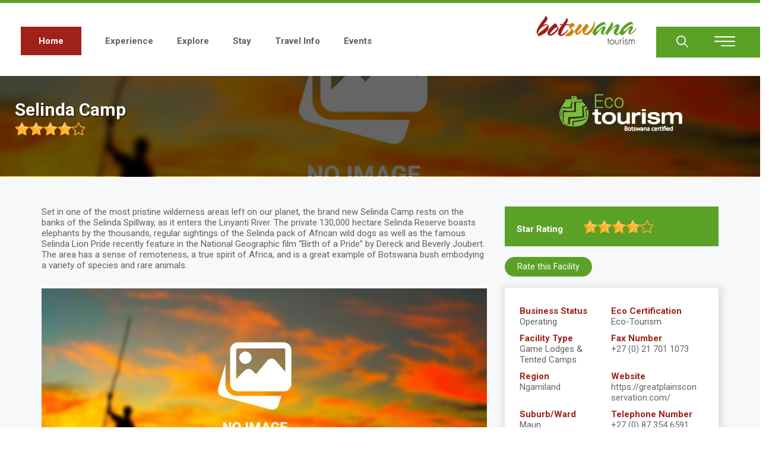

--- FILE ---
content_type: text/css
request_url: https://botswanatourism.co.bw/modules/contrib/bootstrap_basic_image_gallery/css/bootstrap-basic.css?squutg
body_size: 648
content:
.bootstrap-basic-image-gallery .modal.carousel {
  /* Needed because the carousel overrides the position property */
  position: fixed;
}
.bootstrap-basic-image-gallery .modal .carousel .item img {
  margin: 0px auto;
}
.bootstrap-basic-image-gallery .main-image {
  width: 100%;
  cursor: pointer;
}
.bootstrap-basic-image-gallery .thumbnails {
  width: 100%;
  cursor: pointer;
}
.bootstrap-basic-image-gallery .thumbnails:after {
  content: "";
  display: table;
  clear: both;
}
.bootstrap-basic-image-gallery .thumbnails .thumb {
  float: left;
}
.bootstrap-basic-image-gallery .thumbnails .thumb img {
  display: block;
  margin: 0px auto;
}


--- FILE ---
content_type: application/javascript
request_url: https://botswanatourism.co.bw/themes/theme/js/main.js?v=10.4.1
body_size: 42438
content:
(function ($, Drupal) {
    "use strict";

    $("#search-button").on("click", function () {
        $(this).parents("body").addClass("visible");
    });

    $("#block-theme-search").on("click", function (e) {
        var container = $("#search-button");
        var container1 = $("#search-block-form input");

        if (!container.is(e.target) && container.has(e.target).length === 0) {
            if (!container1.is(e.target)) {
                $(this).parents("body").removeClass("visible");
            }
        }
    });
    
    //cheeseburger fix
    // $(".cheeseburger-menu__submenu-trigger").on("click", function () {
    //     console.log("test works");
    //     $(this).parents(".cheeseburger-parent").addClass("cheeseburger-menu__item--is-expanded")
    // });

    //stay toggle
    $(document).ready(function () {
        $(".content-wrapper .block-views-blockstay-block-4").css("display", "none");
        $(".content-wrapper #block-views-block-tourism-offices-block-1").css("display", "none");
        $("#grid").addClass("active");
    });

    $("#grid").on("click", function () {
        $(".path-stay .content-wrapper").removeClass("show-tab");
        $(".path-tourism-offices .content-wrapper").removeClass("show-tab");
        $(this).addClass("active");
        $("#map").removeClass("active");
    });

    $("#map").on("click", function () {
        $(".path-stay .content-wrapper").addClass("show-tab");
        $(".path-tourism-offices .content-wrapper").addClass("show-tab");
        $(this).addClass("active");
        $("#grid").removeClass("active");
    });

    var prevScrollpos = window.pageYOffset;
    window.onscroll = function () {
        var doctop = document.documentElement.scrollTop;
        if (doctop >= 10) {
            var currentScrollPos = window.pageYOffset;
            var NewClass = document.getElementById("header");
            if (prevScrollpos > currentScrollPos) {
                NewClass.classList.add("sticky-menu");
            } else {
                NewClass.classList.remove("sticky-menu");
            }
            prevScrollpos = currentScrollPos;
        } else {
            $("#header").removeClass("sticky-menu");
        }
    };

    jQuery("body").find('.form-autocomplete').on('autocompleteclose', function(event, node) {
        var val = jQuery(this).val();
        var match = val.match(/\((.*?)\)$/);
        if (match) {
          jQuery(this).data('real-value', val);
          jQuery(this).val(val.replace(' ' + match[0], ''));
        }
      });
    //     /*  jQuery Nice Select - v1.0
    //  https://github.com/hernansartorio/jquery-nice-select
    //  Made by Hernán Sartorio  */
    !(function (e) {
        e.fn.niceSelect = function (t) {
            function s(t) {
                t.after(
                    e("<div></div>")
                        .addClass("nice-select")
                        .addClass(t.attr("class") || "")
                        .addClass(t.attr("disabled") ? "disabled" : "")
                        .attr("tabindex", t.attr("disabled") ? null : "0")
                        .html('<span class="current"></span><ul class="list"></ul>')
                );
                var s = t.next(),
                    n = t.find("option"),
                    i = t.find("option:selected");
                s.find(".current").html(i.data("display") || i.text()),
                    n.each(function (t) {
                        var n = e(this),
                            i = n.data("display");
                        s.find("ul").append(
                            e("<li></li>")
                                .attr("data-value", n.val())
                                .attr("data-display", i || null)
                                .addClass(
                                    "option" +
                                    (n.is(":selected") ? " selected" : "") +
                                    (n.is(":disabled") ? " disabled" : "")
                                )
                                .html(n.text())
                        );
                    });
            }
            if ("string" == typeof t)
                return (
                    "update" == t ?
                        this.each(function () {
                            var t = e(this),
                                n = e(this).next(".nice-select"),
                                i = n.hasClass("open");
                            n.length && (n.remove(), s(t), i && t.next().trigger("click"));
                        }) :
                        "destroy" == t ?
                            (this.each(function () {
                                var t = e(this),
                                    s = e(this).next(".nice-select");
                                s.length && (s.remove(), t.css("display", ""));
                            }),
                                0 == e(".nice-select").length && e(document).off(".nice_select")) :
                            console.log('Method "' + t + '" does not exist.'),
                    this
                );
            this.hide(),
                this.each(function () {
                    var t = e(this);
                    t.next().hasClass("nice-select") || s(t);
                }),
                e(document).off(".nice_select"),
                e(document).on("click.nice_select", ".nice-select", function (t) {
                    var s = e(this);
                    e(".nice-select").not(s).removeClass("open"),
                        s.toggleClass("open"),
                        s.hasClass("open") ?
                            (s.find(".option"),
                                s.find(".focus").removeClass("focus"),
                                s.find(".selected").addClass("focus")) :
                            s.focus();
                }),
                e(document).on("click.nice_select", function (t) {
                    0 === e(t.target).closest(".nice-select").length &&
                        e(".nice-select").removeClass("open").find(".option");
                }),
                e(document).on(
                    "click.nice_select",
                    ".nice-select .option:not(.disabled)",
                    function (t) {
                        var s = e(this),
                            n = s.closest(".nice-select");
                        n.find(".selected").removeClass("selected"), s.addClass("selected");
                        var i = s.data("display") || s.text();
                        n.find(".current").text(i),
                            n.prev("select").val(s.data("value")).trigger("change");
                    }
                ),
                e(document).on("keydown.nice_select", ".nice-select", function (t) {
                    var s = e(this),
                        n = e(s.find(".focus") || s.find(".list .option.selected"));
                    if (32 == t.keyCode || 13 == t.keyCode)
                        return (
                            s.hasClass("open") ? n.trigger("click") : s.trigger("click"), !1
                        );
                    if (40 == t.keyCode) {
                        if (s.hasClass("open")) {
                            var i = n.nextAll(".option:not(.disabled)").first();
                            i.length > 0 &&
                                (s.find(".focus").removeClass("focus"), i.addClass("focus"));
                        } else s.trigger("click");
                        return !1;
                    }
                    if (38 == t.keyCode) {
                        if (s.hasClass("open")) {
                            var l = n.prevAll(".option:not(.disabled)").first();
                            l.length > 0 &&
                                (s.find(".focus").removeClass("focus"), l.addClass("focus"));
                        } else s.trigger("click");
                        return !1;
                    }
                    if (27 == t.keyCode) s.hasClass("open") && s.trigger("click");
                    else if (9 == t.keyCode && s.hasClass("open")) return !1;
                });
            var n = document.createElement("a").style;
            return (
                (n.cssText = "pointer-events:auto"),
                "auto" !== n.pointerEvents && e("html").addClass("no-csspointerevents"),
                this
            );
        };
    })(jQuery);

    $(document).ready(function () {
        let fa = $(".page-node-type-accommodation #block-theme-page-title .block-content h1 span").text().trim();
        function passvalues() {
            localStorage.setItem("textvalue", fa);
            return false;
        }

        let localvalue = localStorage.getItem("textvalue");
        $(".feedback-link p a").on("click", function () {
            passvalues();
        });

        $("#edit-name-of-the-accommodation-facility").val(localvalue);
            

        $("#block-subfootermenu p a").on("click", function () {
            localStorage.clear();
        });

        $(".view-header p a").on("click", function () {
            localStorage.clear();
        });

        $("#content select").niceSelect();
        $("#frontpage #carousel ul.slick-dots").wrap('<div class="main-dots"></div>');
        
        if(totalItems < 10){
        $("#carousel ul.slick-dots").append(
            "<li><button> 0" + totalItems + "</button></li>"
        );
        }
        else{
            $("#carousel ul.slick-dots").append(
                "<li><button>" + totalItems + "</button></li>"
            );
        }

    });

    //slide page
    var totalItems = $("#carousel .slide__media").length;
    console.log(totalItems);
    var totalItem = $(
        "#wrapper  #quicktabs-tabpage-homepage_tabs-0 .slide__media"
    ).length;
    


    //date 
    var d = new Date();
    var month = d.getMonth() + 1;
    var day = d.getDate();
    var output = d.getFullYear() + '/' + (month < 10 ? '0' : '') + month + '/' + (day < 10 ? '0' : '') + day;
   
    //Guest Report

    $(".path-guest-report .view-content  .cols-15").hide();


    $(".path-guest-report #block-theme-content #views-exposed-form-guest-report-page-1").append(
        '<button class="btn" id="flitter-click">Apply</button>'

    );
    let dafield = $(".path-guest-report #block-theme-content #views-exposed-form-guest-report-page-1  .js-form-type-textfield input");
    dafield.prop('type', 'date');

    $(".path-guest-report #block-theme-content #flitter-click").on("click", function (e) {
        e.preventDefault();
        $(".error-msg").hide();
        $(".path-guest-report #block-theme-content .all-average").hide();
        // let name = $('.path-guest-report .js-form-type-select select option:selected').text();
        let name = $('.path-guest-report .js-form-type-entity-autocomplete #edit-webform-submission-value-3').val();
        let in_date = $('.path-guest-report #views-exposed-form-guest-report-page-1 #edit-webform-submission-value-1').val();
        let out_date = $('.path-guest-report #views-exposed-form-guest-report-page-1 #edit-webform-submission-value-2').val();
        let bas1 = $('.path-guest-report .views-field-webform-submission-value .views-label-webform-submission-value .field-content').text();

        //facility variables
        var f_c1_sum = 0;
        var f_c1_length = 0;
        var f_c1_ave = 0;
        var f_c2_sum = 0;
        var f_c2_length = 0;
        var f_c2_ave = 0;
        var f_c3_sum = 0;
        var f_c3_length = 0;
        var f_c3_ave = 0;
        var f_c4_sum = 0;
        var f_c4_length = 0;
        var f_c4_ave = 0;
        var f_c5_sum = 0;
        var f_c5_length = 0;
        var f_c5_ave = 0;
        var f_c6_sum = 0;
        var f_c6_length = 0;
        var f_c6_ave = 0;
        var f_c7_sum = 0;
        var f_c7_length = 0;
        var f_c7_ave = 0;
        var f_c8_sum = 0;
        var f_c8_length = 0;
        var f_c8_ave = 0;
        var f_c9_sum = 0;
        var f_c9_length = 0;
        var f_c9_ave = 0;
        var f_c10_sum = 0;
        var f_c10_length = 0;
        var f_c10_ave = 0;
        var f_c11_sum = 0;
        var f_c11_length = 0;
        var f_c11_ave = 0;

        //region variables
        var r_c1_sum = 0;
        var r_c1_length = 0;
        var r_c1_ave = 0;
        var r_c2_sum = 0;
        var r_c2_length = 0;
        var r_c2_ave = 0;
        var r_c3_sum = 0;
        var r_c3_length = 0;
        var r_c3_ave = 0;
        var r_c4_sum = 0;
        var r_c4_length = 0;
        var r_c4_ave = 0;
        var r_c5_sum = 0;
        var r_c5_length = 0;
        var r_c5_ave = 0;
        var r_c6_sum = 0;
        var r_c6_length = 0;
        var r_c6_ave = 0;
        var r_c7_sum = 0;
        var r_c7_length = 0;
        var r_c7_ave = 0;
        var r_c8_sum = 0;
        var r_c8_length = 0;
        var r_c8_ave = 0;
        var r_c9_sum = 0;
        var r_c9_length = 0;
        var r_c9_ave = 0;
        var r_c10_sum = 0;
        var r_c10_length = 0;
        var r_c10_ave = 0;
        var r_c11_sum = 0;
        var r_c11_length = 0;
        var r_c11_ave = 0;
        //Country variables
        var c1_sum = 0;
        var c1_length = 0;
        var c1_ave = 0;
        var c2_sum = 0;
        var c2_length = 0;
        var c2_ave = 0;
        var c3_sum = 0;
        var c3_length = 0;
        var c3_ave = 0;
        var c4_sum = 0;
        var c4_length = 0;
        var c4_ave = 0;
        var c5_sum = 0;
        var c5_length = 0;
        var c5_ave = 0;
        var c6_sum = 0;
        var c6_length = 0;
        var c6_ave = 0;
        var c7_sum = 0;
        var c7_length = 0;
        var c7_ave = 0;
        var c8_sum = 0;
        var c8_length = 0;
        var c8_ave = 0;
        var c9_sum = 0;
        var c9_length = 0;
        var c10_sum = 0;
        var c10_length = 0;
        var c10_ave = 0;
        var c11_sum = 0;
        var c11_length = 0;

        var c11_ave = 0;
        var sum = 0;
        var r_sum = 0;
        var final_length = 0;
        var average = 0;
        var r_length = 0;
        var r_c1_ave = 0;
        var c9_ave = 0;
        let region;
        let f_name;
        let bbs;
        let c_15;
        if (name == "" || in_date == "" || out_date == "" || name == "- Any -") {
            $(".path-guest-report #views-exposed-form-guest-report-page-1").append(
                '<div class="error-msg">' +
                '<p style="text-align: center; color:red">Please fill all the above fields</p>' +
                '</div>'
            );
        }
        else {
            $(".path-guest-report tbody tr").each(function (i) {
                var self = $(this);
                f_name = self.find("td:eq(0)").text().trim();
                let date_in_1 = self.find("td:eq(1)").text().trim();
                let date_out_2 = self.find("td:eq(2)").text().trim();
                let c_1 = self.find("td:eq(3)").text().trim();
                let c_2 = self.find("td:eq(4)").text().trim();
                let c_3 = self.find("td:eq(5)").text().trim();
                let c_4 = self.find("td:eq(6)").text().trim();
                let c_5 = self.find("td:eq(7)").text().trim();
                let c_6 = self.find("td:eq(8)").text().trim();
                let c_7 = self.find("td:eq(9)").text().trim();
                let c_8 = self.find("td:eq(10)").text().trim();
                let c_9 = self.find("td:eq(11)").text().trim();
                let c_10 = self.find("td:eq(12)").text().trim();
                let c_11 = self.find("td:eq(13)").text().trim();


                if (date_in_1 >= in_date && date_out_2 <= out_date) {

                    //Check In and check Out Experience
                    c1_sum += c_1 * 1;
                    c1_length++;
                    c1_ave = c1_sum / c1_length;

                    //Facility Appearance
                    c2_sum += c_2 * 1;
                    c2_length++;
                    c2_ave = c2_sum / c2_length;

                    //Facility is Willing to Solve Customer Problems
                    c3_sum += c_3 * 1;
                    c3_length++;
                    c3_ave = c3_sum / c3_length;

                    //Facility Staff is Approachable and Trustworthy
                    c4_sum += c_4 * 1;
                    c4_length++;
                    c4_ave = c4_sum / c4_length;

                    //Facility Staff is Polite at All Times
                    c5_sum += c_5 * 1;
                    c5_length++;
                    c5_ave = c5_sum / c5_length;

                    //Facility Staff is Skilled in their Jobs
                    c6_sum += c_6 * 1;
                    c6_length++;
                    c6_ave = c6_sum / c6_length;

                    //Food &amp; Beverage Service Efficiency and Quality
                    c7_sum += c_7 * 1;
                    c7_length++;
                    c7_ave = c7_sum / c7_length;

                    //Guest Receive Personal Attention from Staff
                    c8_sum += c_8 * 1;
                    c8_length++;
                    c8_ave = c8_sum / c8_length;

                    //House-Keeping
                    c9_sum += c_9 * 1;
                    c9_length++;
                    c9_ave = c9_sum / c9_length;

                    //Staff Appearance
                    c10_sum += c_10 * 1;
                    c10_length++;
                    c10_ave = c10_sum / c10_length;

                    //Standard of Furniture and Equipment
                    c11_sum += c_11 * 1;
                    c11_length++;
                    c11_ave = c11_sum / c11_length;
                }

                if (f_name == name) {
                    let date_in = self.find("td:eq(1)").text().trim();
                    let date_out = self.find("td:eq(2)").text().trim();
                    region = self.find("td:eq(14)").text().trim();
                    c_15 = self.find("td:eq(15)").text().trim();
                    if (f_name == name && date_in >= in_date && date_out <= out_date) {
                        var arrayItem = {};

                        let f_c_1 = self.find("td:eq(3)").text().trim();
                        let f_c_2 = self.find("td:eq(4)").text().trim();
                        let f_c_3 = self.find("td:eq(5)").text().trim();
                        let f_c_4 = self.find("td:eq(6)").text().trim();
                        let f_c_5 = self.find("td:eq(7)").text().trim();
                        let f_c_6 = self.find("td:eq(8)").text().trim();
                        let f_c_7 = self.find("td:eq(9)").text().trim();
                        let f_c_8 = self.find("td:eq(10)").text().trim();
                        let f_c_9 = self.find("td:eq(11)").text().trim();
                        let f_c_10 = self.find("td:eq(12)").text().trim();
                        let f_c_11 = self.find("td:eq(13)").text().trim();

                        bbs = f_name;
                        //Facility Appearance
                        f_c1_sum += f_c_1 * 1;
                        f_c1_length++;
                        f_c1_ave = f_c1_sum / c1_length;

                        //STANDARD OF FURNITURE AND EQUIPMENT

                        f_c2_sum += f_c_2 * 1;
                        f_c2_length++;
                        f_c2_ave = f_c2_sum / f_c2_length;

                        //STAFF APPEARANCE
                        f_c3_sum += c_3 * 1;
                        f_c3_length++;
                        f_c3_ave = c3_sum / c3_length;

                        //HOUSE-KEEPING
                        f_c4_sum += f_c_4 * 1;
                        f_c4_length++;
                        f_c4_ave = f_c4_sum / f_c4_length;

                        //CHECK IN AND CHECK OUT EXPERIENCE 
                        f_c5_sum += f_c_5 * 1;
                        f_c5_length++;
                        f_c5_ave = f_c5_sum / f_c5_length;

                        //FOOD &AMP; BEVERAGE SERVICE EFFICIENCY AND QUALITY
                        f_c6_sum += f_c_6 * 1;
                        f_c6_length++;
                        f_c6_ave = f_c6_sum / f_c6_length;

                        //FACILITY STAFF IS POLITE AT ALL TIMES
                        f_c7_sum += f_c_7 * 1;
                        f_c7_length++;
                        f_c7_ave = f_c7_sum / f_c7_length;

                        // FACILITY IS WILLING TO SOLVE CUSTOMER PROBLEMS
                        f_c8_sum += f_c_8 * 1;
                        f_c8_length++;
                        f_c8_ave = f_c8_sum / f_c8_length;


                        //FACILITY STAFF IS SKILLED IN THEIR JOBS
                        f_c9_sum += f_c_9 * 1;
                        f_c9_length++;
                        f_c9_ave = f_c9_sum / f_c9_length;

                        //FACILITY STAFF IS APPROACHABLE AND TRUSTWORTHY
                        f_c10_sum += f_c_10 * 1;
                        f_c10_length++;
                        f_c10_ave = f_c10_sum / f_c10_length;

                        //
                        f_c11_sum += f_c_11 * 1;
                        f_c11_length++;
                        f_c11_ave = f_c11_sum / f_c11_length;


                        $('.path-guest-report td.views-field-field-region').each(function () {
                            var $this = $(this).text().trim();

                            $(".path-guest-report tbody tr").each(function (i) {
                                var self1 = $(this);
                                if (region == $this) {
                                    let r_date_in = self1.find("td:eq(1)").text().trim();
                                    let r_date_out = self1.find("td:eq(2)").text().trim();
                                    let r2 = self1.find("td:eq(14)").text().trim();
                                    let r3 = self1.find("td:eq(0)").text().trim();
                                    let r_c_1 = self1.find("td:eq(3)").text().trim();
                                    let r_c_2 = self1.find("td:eq(4)").text().trim();
                                    let r_c_3 = self1.find("td:eq(5)").text().trim();
                                    let r_c_4 = self1.find("td:eq(6)").text().trim();
                                    let r_c_5 = self1.find("td:eq(7)").text().trim();
                                    let r_c_6 = self1.find("td:eq(8)").text().trim();
                                    let r_c_7 = self1.find("td:eq(9)").text().trim();
                                    let r_c_8 = self1.find("td:eq(10)").text().trim();
                                    let r_c_9 = self1.find("td:eq(11)").text().trim();
                                    let r_c_10 = self1.find("td:eq(12)").text().trim();
                                    let r_c_11 = self1.find("td:eq(13)").text().trim();


                                    if (region == r2 && r_date_in >= in_date && r_date_out <= out_date) {
                                        //Check In and check Out Experience
                                        r_c1_sum += r_c_1 * 1;
                                        r_c1_length++;
                                        r_c1_ave = r_c1_sum / r_c1_length;

                                        //Facility Appearance
                                        r_c2_sum += r_c_2 * 1;
                                        r_c2_length++;
                                        r_c2_ave = r_c2_sum / r_c2_length;

                                        //Facility is Willing to Solve Customer Problems

                                        r_c3_sum += r_c_3 * 1;
                                        r_c3_length++;
                                        r_c3_ave = r_c3_sum / r_c3_length;

                                        //Facility Staff is Approachable and Trustworthy

                                        r_c4_sum += r_c_4 * 1;
                                        r_c4_length++;
                                        r_c4_ave = r_c4_sum / r_c4_length;

                                        //Facility Staff is Polite at All Times

                                        r_c5_sum += r_c_5 * 1;
                                        r_c5_length++;
                                        r_c5_ave = r_c5_sum / r_c5_length;

                                        //Facility Staff is Skilled in their Jobs

                                        r_c6_sum += r_c_6 * 1;
                                        r_c6_length++;
                                        r_c6_ave = r_c6_sum / r_c6_length;

                                        //Food &amp; Beverage Service Efficiency and Quality

                                        r_c7_sum += r_c_7 * 1;
                                        r_c7_length++;
                                        r_c7_ave = r_c7_sum / r_c7_length;

                                        //Guest Receive Personal Attention from Staff

                                        r_c8_sum += r_c_8 * 1;
                                        r_c8_length++;
                                        r_c8_ave = r_c8_sum / r_c8_length;
                                        //House-Keepina

                                        r_c9_sum += r_c_9 * 1;
                                        r_c9_length++;
                                        r_c9_ave = r_c9_sum / r_c9_length;

                                        //Staff Appearance

                                        r_c10_sum += r_c_10 * 1;
                                        r_c10_length++;
                                        r_c10_ave = r_c10_sum / r_c10_length;
                                        //Standard of Furniture and Equipment

                                        r_c11_sum += r_c_11 * 1;
                                        r_c11_length++;
                                        r_c11_ave = r_c11_sum / r_c11_length;

                                    }
                                }
                            });
                        });
                    }
                }

            });
           
            if (bbs === undefined) {

                $(".path-guest-report #views-exposed-form-guest-report-page-1").append(
                    '<div class="error-msg">' +
                    '<p style="text-align: center; color:red">There are currently no customer feedback for ' + name + '</p>' +
                    '</div>');
            }
            else {
                $(".path-guest-report #views-exposed-form-guest-report-page-1").hide();
                $(".path-guest-report #block-theme-content").append(
                    '<div class="all-average chart" id="all-report">' +
                    '<button class="btn" id="back">Back</button>' +
                    '<button class="btn" id="download"> Download Pdf</button>' +
                    '<div class="parent-average">' +
                    '<div id="d-report">' +
                    '<br/>' +
                    '<table >' +
                    '<thead>' +
                    '<tr>' +
                    '<th>Guest Questions</th>' +
                    '<th>Facility Average</th>' +
                    '<th>Region Average</th>' +
                    '<th>Country Average</th>' +
                    '</tr>' +
                    '</thead>' +
                    '<tbody>' +
                    '<tr>' +
                    '<td>1. FacilityAppearance</td>' +
                    '<td>' + f_c1_ave.toFixed(2) + '</td>' +
                    '<td>' + r_c1_ave.toFixed(2) + '</td>' +
                    '<td>' + c1_ave.toFixed(2) + '</td>' +
                    '</tr>' +
                    '<tr>' +
                    '<td>2. Standard of Funiture and Equipment</td>' +
                    '<td>' + f_c2_ave.toFixed(2) + '</td>' +
                    '<td>' + r_c2_ave.toFixed(2) + '</td>' +
                    '<td>' + c2_ave.toFixed(2) + '</td>' +
                    '</tr>' +
                    '<tr>' +
                    '<td>3. Staff Appearance</td>' +
                    '<td>' + f_c3_ave.toFixed(2) + '</td>' +
                    '<td>' + r_c3_ave.toFixed(2) + '</td>' +
                    '<td>' + c3_ave.toFixed(2) + '</td>' +
                    '</tr>' +
                    '<tr>' +
                    '<td>4. House-keeping</td>' +
                    '<td>' + f_c4_ave.toFixed(2) + '</td>' +
                    '<td>' + r_c4_ave.toFixed(2) + '</td>' +
                    '<td>' + c4_ave.toFixed(2) + '</td>' +
                    '</tr>' +
                    '<tr>' +
                    '<td>5. Check-in and check-out Experience</td>' +
                    '<td>' + f_c5_ave.toFixed(2) + '</td>' +
                    '<td>' + r_c5_ave.toFixed(2) + '</td>' +
                    '<td>' + c5_ave.toFixed(2) + '</td>' +
                    '</tr>' +
                    '<tr>' +
                    '<td>6. Food & Bevarage Service Efficiency and Quality</td>' +
                    '<td>' + f_c6_ave.toFixed(2) + '</td>' +
                    '<td>' + r_c6_ave.toFixed(2) + '</td>' +
                    '<td>' + c6_ave.toFixed(2) + '</td>' +
                    '</tr>' +
                    '<tr>' +
                    '<td>7. Facility Staff is Polite at All Times</td>' +
                    '<td>' + f_c7_ave.toFixed(2) + '</td>' +
                    '<td>' + r_c7_ave.toFixed(2) + '</td>' +
                    '<td>' + c7_ave.toFixed(2) + '</td>' +
                    '</tr>' +
                    '<tr>' +
                    '<td>8. Facility is willing to Solve Customer Problems</td>' +
                    '<td>' + f_c8_ave.toFixed(2) + '</td>' +
                    '<td>' + r_c8_ave.toFixed(2) + '</td>' +
                    '<td>' + c8_ave.toFixed(2) + '</td>' +
                    '</tr>' +
                    '<tr>' +
                    '<td>9. Facility Staff is Skilled in thier Jobs </td>' +
                    '<td>' + f_c9_ave.toFixed(2) + '</td>' +
                    '<td>' + r_c9_ave.toFixed(2) + '</td>' +
                    '<td>' + c9_ave.toFixed(2) + '</td>' +
                    '</tr>' +
                    '<tr>' +
                    '<td>10. Facility Staff is Approachable and Trustworthy</td>' +
                    '<td>' + f_c10_ave.toFixed(2) + '</td>' +
                    '<td>' + r_c10_ave.toFixed(2) + '</td>' +
                    '<td>' + c10_ave.toFixed(2) + '</td>' +
                    '</tr>' +
                    '<tr>' +
                    '<td>11. Guest Recieve Personal Attention from Staff</td>' +
                    '<td>' + f_c11_ave.toFixed(2) + '</td>' +
                    '<td>' + r_c11_ave.toFixed(2) + '</td>' +
                    '<td>' + c11_ave.toFixed(2) + '</td>' +
                    '</tr>' +
                    '</tbody>' +
                    '</table>' +
                    '<canvas id="myChart" style="width:100%;max-width:1200px;margin:10px auto"></canvas>' +
                    '</div>' +
                    '</div>' +
                    '</div>'
                );

                var ctx = document.getElementById("myChart").getContext("2d");

                var data = {
                    labels: ["Facility Appearance", "Standard of Funiture and Equipment", "Staff Appearance", "House-keeping", "Check-in and check-out Experience", "Food & Bevarage Service Efficiency and Quality", "Facility Staff is Polite at All Times", "Facility is willing to Solve Customer Problems", "Facility Staff is Skilled in thier Jobs", "Facility Staff is Approachable and Trustworthy", "Guest Recieve Personal Attention from Staff"],
                    datasets: [{
                        label: "Facility Average",
                        backgroundColor: "blue",
                        data: [f_c1_ave.toFixed(2), f_c2_ave.toFixed(2), f_c3_ave.toFixed(2), f_c4_ave.toFixed(2), f_c5_ave.toFixed(2), f_c6_ave.toFixed(2), f_c7_ave.toFixed(2), f_c8_ave.toFixed(2), f_c9_ave.toFixed(2), f_c10_ave.toFixed(2), f_c11_ave.toFixed(2)],

                    },
                    {
                        label: "Region Average",
                        backgroundColor: "red",
                        data: [r_c1_ave.toFixed(2), r_c2_ave.toFixed(2), r_c3_ave.toFixed(2), r_c4_ave.toFixed(2), r_c5_ave.toFixed(2), r_c6_ave.toFixed(2), r_c7_ave.toFixed(2), r_c8_ave.toFixed(2), r_c9_ave.toFixed(2), r_c10_ave.toFixed(2), r_c11_ave.toFixed(2)],

                    },
                    {
                        label: "Country Average",
                        backgroundColor: "green",
                        data: [c1_ave.toFixed(2), c2_ave.toFixed(2), c3_ave.toFixed(2), c4_ave.toFixed(2), c5_ave.toFixed(2), c6_ave.toFixed(2), c7_ave.toFixed(2), c8_ave.toFixed(2), c9_ave.toFixed(2), c10_ave.toFixed(2), c11_ave.toFixed(2)],

                    },
                    ],
                };

                var myBarChart = new Chart(ctx, {
                    type: "bar",
                    data: data,
                    options: {
                        barValueSpacing: 20,
                        scales: {
                            yAxes: [{
                                ticks: {
                                    min: 0,
                                },
                            },],
                        },
                    },
                });

                document.getElementById("download")
                    .addEventListener("click", () => {
                        let header = '<div class="all-records chart" id="down-pdf">' +
                            '<div id="d-report1">' +
                            '<div class="logo"><img src="./themes/theme/logo.png" alt="Home"></div><br/>' +
                            //letter
                            '<div class="address-header">' +
                            '<p class="br">' + output + '</p>' +
                            '<p class="p_address">The General Manager <span>' + c_15 + '</span></p>' +
                            '<p class="br">Dear Sir/Madam</p>' +
                            '<p class="re">RE: CONSUMER FEEDBACK PROGRAMME</p>' +
                            '<p class="br">The Botswana Tourism Organisation consumer feedback programme is designed to monitor industry standards on bi-monthly basis. The feedback questionnaires are not designed to be in competition with internal feedback mechanisms, but rather to compliment internal feedback questionnaires.</p>' +
                            '<p class="br">The consumer feedback is a benefit for graded facilities and guest participation is voluntary in nature, seeking to establish an objective analysis of a subjective experience.</p>' +
                            '<p class="br">The attached report therefore serves to provide analysis and comparison of your facility against the rest of similar operations within your region as well as similar operations throughout the country. Please take note of the areas that scored below zero as these provide an indication that your facility and services offered are below guests' + "'" + ' expectations.' +
                            '</p>' +
                            '<p class="br">Further note that the results of this programme will be utilised to assist the Quality Assurance Committee in making grading decisions. It is designed to inform the grading process.' +
                            '</p>' +
                            '<p>Should you require any clarification regarding this report, please feel free to contact the Quality Assurance Department at the above address. </p>' +
                            '<p class="br">Yours Sincerely</p>' +
                            '<p class="sign"><img src="./themes/theme/images/signature.png" alt="sign"></p>' +
                            '<p>Ms Joyce B. Morontshe</br>' +
                            '<span>Quality Services Manager</span>' +
                            '</p>' +
                            '</div></br>' +
                            '<h3 class="facility-title">' + name + ' Guest Report</h3><br/>' +
                            '<h4 class="facility-date">Feedback for Date Range between ' + in_date + ' and ' + out_date + '</h4><br/>' +
                            '<br/>' +
                            '<table>' +
                            '<thead>' +
                            '<tr>' +
                            '<th>Guest Questions</th>' +
                            '<th>Facility Average</th>' +
                            '<th>Region Average</th>' +
                            '<th>Country Average</th>' +
                            '</tr>' +
                            '</thead>' +
                            '<tbody>' +
                            '<tr>' +
                            '<td>1. FacilityAppearance</td>' +
                            '<td>' + f_c1_ave.toFixed(2) + '</td>' +
                            '<td>' + r_c1_ave.toFixed(2) + '</td>' +
                            '<td>' + c1_ave.toFixed(2) + '</td>' +
                            '</tr>' +
                            '<tr>' +
                            '<td>2. Standard of Funiture and Equipment</td>' +
                            '<td>' + f_c2_ave.toFixed(2) + '</td>' +
                            '<td>' + r_c2_ave.toFixed(2) + '</td>' +
                            '<td>' + c2_ave.toFixed(2) + '</td>' +
                            '</tr>' +
                            '<tr>' +
                            '<td>3. Staff Appearance</td>' +
                            '<td>' + f_c3_ave.toFixed(2) + '</td>' +
                            '<td>' + r_c3_ave.toFixed(2) + '</td>' +
                            '<td>' + c3_ave.toFixed(2) + '</td>' +
                            '</tr>' +
                            '<tr>' +
                            '<td>4. House-keeping</td>' +
                            '<td>' + f_c4_ave.toFixed(2) + '</td>' +
                            '<td>' + r_c4_ave.toFixed(2) + '</td>' +
                            '<td>' + c4_ave.toFixed(2) + '</td>' +
                            '</tr>' +
                            '<tr>' +
                            '<td>5. Check-in and check-out Experience</td>' +
                            '<td>' + f_c5_ave.toFixed(2) + '</td>' +
                            '<td>' + r_c5_ave.toFixed(2) + '</td>' +
                            '<td>' + c5_ave.toFixed(2) + '</td>' +
                            '</tr>' +
                            '<tr>' +
                            '<td>6. Food & Bevarage Service Efficiency and Quality</td>' +
                            '<td>' + f_c6_ave.toFixed(2) + '</td>' +
                            '<td>' + r_c6_ave.toFixed(2) + '</td>' +
                            '<td>' + c6_ave.toFixed(2) + '</td>' +
                            '</tr>' +
                            '<tr>' +
                            '<td>7. Facility Staff is Polite at All Times</td>' +
                            '<td>' + f_c7_ave.toFixed(2) + '</td>' +
                            '<td>' + r_c7_ave.toFixed(2) + '</td>' +
                            '<td>' + c7_ave.toFixed(2) + '</td>' +
                            '</tr>' +
                            '<tr>' +
                            '<td>8. Facility is willing to Solve Customer Problems</td>' +
                            '<td>' + f_c8_ave.toFixed(2) + '</td>' +
                            '<td>' + r_c8_ave.toFixed(2) + '</td>' +
                            '<td>' + c8_ave.toFixed(2) + '</td>' +
                            '</tr>' +
                            '<tr>' +
                            '<td>9. Facility Staff is Skilled in thier Jobs </td>' +
                            '<td>' + f_c9_ave.toFixed(2) + '</td>' +
                            '<td>' + r_c9_ave.toFixed(2) + '</td>' +
                            '<td>' + c9_ave.toFixed(2) + '</td>' +
                            '</tr>' +
                            '<tr>' +
                            '<td>10. Facility Staff is Approachable and Trustworthy</td>' +
                            '<td>' + f_c10_ave.toFixed(2) + '</td>' +
                            '<td>' + r_c10_ave.toFixed(2) + '</td>' +
                            '<td>' + c10_ave.toFixed(2) + '</td>' +
                            '</tr>' +
                            '<tr>' +
                            '<td>11. Guest Recieve Personal Attention from Staff</td>' +
                            '<td>' + f_c11_ave.toFixed(2) + '</td>' +
                            '<td>' + r_c11_ave.toFixed(2) + '</td>' +
                            '<td>' + c11_ave.toFixed(2) + '</td>' +
                            '</tr>' +
                            '</tbody>' +
                            '</table></br></br></br></br></br></br>' +
                            '<div class="graph-report">' +
                            '<h4 class="facility-vs">' + name + ' facility vs Regional vs Country</h4><br/>' +
                            '</div>' +
                            '</div>' +
                            '<div id="report-graph"><p class="graph"></p></div>' +
                            '</div>'
                            ;

                        $('.path-guest-report #all-report #d-report').before(header);
                        $('.path-guest-report #all-report #report-graph .graph').after(myChart);
                        $('.path-guest-report  #d-report').hide();
                        const pcontent = $('.path-guest-report #all-report .parent-average')[0];
                        var opt = {
                            margin: 1,
                            filename: 'facility_report.pdf',
                            image: { type: 'jpeg', quality: 0.98 },
                            html2canvas: { scale: 2 },
                            jsPDF: { unit: 'in', format: 'letter', orientation: 'portrait' }
                        };

                        html2pdf().from(pcontent).set(opt).save().then(function (pdfAsString) {
                            location.reload();
                        });
                    });

                $(".path-guest-report .view-content  .cols-15").hide();
                $("#back").on('click', () => {
                    location.reload();
                });
            }
        }
       
    });

})(jQuery, Drupal);

--- FILE ---
content_type: application/javascript
request_url: https://botswanatourism.co.bw/modules/contrib/geolocation/modules/geolocation_leaflet/js/MapFeature/geolocation-control-zoom.js?squutg
body_size: 1026
content:
/**
 * @file
 * Control Zoom.
 */

/**
 * @typedef {Object} ControlZoomSettings
 *
 * @extends {GeolocationMapFeatureSettings}
 *
 * @property {String} position
 */

(function (Drupal) {

  'use strict';

  /**
   * Zoom control.
   *
   * @type {Drupal~behavior}
   *
   * @prop {Drupal~behaviorAttach} attach
   *   Attaches common map zoom functionality to relevant elements.
   */
  Drupal.behaviors.leafletControlZoom = {
    attach: function (context, drupalSettings) {
      Drupal.geolocation.executeFeatureOnAllMaps(
        'leaflet_control_zoom',

        /**
         * @param {GeolocationLeafletMap} map - Current map.
         * @param {ControlZoomSettings} featureSettings - Settings for current feature.
         */
        function (map, featureSettings) {
          L.control.zoom({
            position: featureSettings.position
          }).addTo(map.leafletMap);

          return true;
        },
        drupalSettings
      );
    },
    detach: function (context, drupalSettings) {}
  };

})(Drupal);


--- FILE ---
content_type: application/javascript
request_url: https://botswanatourism.co.bw/libraries/DOMPurify/dist/purify.min.js?v=10.4.1
body_size: 22901
content:
/*! @license DOMPurify 3.0.0 | (c) Cure53 and other contributors | Released under the Apache license 2.0 and Mozilla Public License 2.0 | github.com/cure53/DOMPurify/blob/3.0.0/LICENSE */
!function(e,t){"object"==typeof exports&&"undefined"!=typeof module?module.exports=t():"function"==typeof define&&define.amd?define(t):(e="undefined"!=typeof globalThis?globalThis:e||self).DOMPurify=t()}(this,(function(){"use strict";function e(t){return e="function"==typeof Symbol&&"symbol"==typeof Symbol.iterator?function(e){return typeof e}:function(e){return e&&"function"==typeof Symbol&&e.constructor===Symbol&&e!==Symbol.prototype?"symbol":typeof e},e(t)}function t(e,n){return t=Object.setPrototypeOf||function(e,t){return e.__proto__=t,e},t(e,n)}function n(){if("undefined"==typeof Reflect||!Reflect.construct)return!1;if(Reflect.construct.sham)return!1;if("function"==typeof Proxy)return!0;try{return Boolean.prototype.valueOf.call(Reflect.construct(Boolean,[],(function(){}))),!0}catch(e){return!1}}function r(e,o,a){return r=n()?Reflect.construct:function(e,n,r){var o=[null];o.push.apply(o,n);var a=new(Function.bind.apply(e,o));return r&&t(a,r.prototype),a},r.apply(null,arguments)}function o(e,t){return function(e){if(Array.isArray(e))return e}(e)||function(e,t){var n=null==e?null:"undefined"!=typeof Symbol&&e[Symbol.iterator]||e["@@iterator"];if(null==n)return;var r,o,a=[],i=!0,l=!1;try{for(n=n.call(e);!(i=(r=n.next()).done)&&(a.push(r.value),!t||a.length!==t);i=!0);}catch(e){l=!0,o=e}finally{try{i||null==n.return||n.return()}finally{if(l)throw o}}return a}(e,t)||i(e,t)||function(){throw new TypeError("Invalid attempt to destructure non-iterable instance.\nIn order to be iterable, non-array objects must have a [Symbol.iterator]() method.")}()}function a(e){return function(e){if(Array.isArray(e))return l(e)}(e)||function(e){if("undefined"!=typeof Symbol&&null!=e[Symbol.iterator]||null!=e["@@iterator"])return Array.from(e)}(e)||i(e)||function(){throw new TypeError("Invalid attempt to spread non-iterable instance.\nIn order to be iterable, non-array objects must have a [Symbol.iterator]() method.")}()}function i(e,t){if(e){if("string"==typeof e)return l(e,t);var n=Object.prototype.toString.call(e).slice(8,-1);return"Object"===n&&e.constructor&&(n=e.constructor.name),"Map"===n||"Set"===n?Array.from(e):"Arguments"===n||/^(?:Ui|I)nt(?:8|16|32)(?:Clamped)?Array$/.test(n)?l(e,t):void 0}}function l(e,t){(null==t||t>e.length)&&(t=e.length);for(var n=0,r=new Array(t);n<t;n++)r[n]=e[n];return r}var c=Object.entries,u=Object.setPrototypeOf,s=Object.isFrozen,f=Object.getPrototypeOf,m=Object.getOwnPropertyDescriptor,p=Object.freeze,d=Object.seal,h=Object.create,y="undefined"!=typeof Reflect&&Reflect,g=y.apply,b=y.construct;g||(g=function(e,t,n){return e.apply(t,n)}),p||(p=function(e){return e}),d||(d=function(e){return e}),b||(b=function(e,t){return r(e,a(t))});var v,T=R(Array.prototype.forEach),N=R(Array.prototype.pop),A=R(Array.prototype.push),E=R(String.prototype.toLowerCase),w=R(String.prototype.toString),S=R(String.prototype.match),x=R(String.prototype.replace),_=R(String.prototype.indexOf),k=R(String.prototype.trim),O=R(RegExp.prototype.test),D=(v=TypeError,function(){for(var e=arguments.length,t=new Array(e),n=0;n<e;n++)t[n]=arguments[n];return b(v,t)});function R(e){return function(t){for(var n=arguments.length,r=new Array(n>1?n-1:0),o=1;o<n;o++)r[o-1]=arguments[o];return g(e,t,r)}}function C(e,t,n){n=n||E,u&&u(e,null);for(var r=t.length;r--;){var o=t[r];if("string"==typeof o){var a=n(o);a!==o&&(s(t)||(t[r]=a),o=a)}e[o]=!0}return e}function L(e){var t,n=h(null),r=function(e,t){var n="undefined"!=typeof Symbol&&e[Symbol.iterator]||e["@@iterator"];if(!n){if(Array.isArray(e)||(n=i(e))||t&&e&&"number"==typeof e.length){n&&(e=n);var r=0,o=function(){};return{s:o,n:function(){return r>=e.length?{done:!0}:{done:!1,value:e[r++]}},e:function(e){throw e},f:o}}throw new TypeError("Invalid attempt to iterate non-iterable instance.\nIn order to be iterable, non-array objects must have a [Symbol.iterator]() method.")}var a,l=!0,c=!1;return{s:function(){n=n.call(e)},n:function(){var e=n.next();return l=e.done,e},e:function(e){c=!0,a=e},f:function(){try{l||null==n.return||n.return()}finally{if(c)throw a}}}}(c(e));try{for(r.s();!(t=r.n()).done;){var a=o(t.value,2),l=a[0],u=a[1];n[l]=u}}catch(e){r.e(e)}finally{r.f()}return n}function M(e,t){for(;null!==e;){var n=m(e,t);if(n){if(n.get)return R(n.get);if("function"==typeof n.value)return R(n.value)}e=f(e)}return function(e){return console.warn("fallback value for",e),null}}var I=p(["a","abbr","acronym","address","area","article","aside","audio","b","bdi","bdo","big","blink","blockquote","body","br","button","canvas","caption","center","cite","code","col","colgroup","content","data","datalist","dd","decorator","del","details","dfn","dialog","dir","div","dl","dt","element","em","fieldset","figcaption","figure","font","footer","form","h1","h2","h3","h4","h5","h6","head","header","hgroup","hr","html","i","img","input","ins","kbd","label","legend","li","main","map","mark","marquee","menu","menuitem","meter","nav","nobr","ol","optgroup","option","output","p","picture","pre","progress","q","rp","rt","ruby","s","samp","section","select","shadow","small","source","spacer","span","strike","strong","style","sub","summary","sup","table","tbody","td","template","textarea","tfoot","th","thead","time","tr","track","tt","u","ul","var","video","wbr"]),F=p(["svg","a","altglyph","altglyphdef","altglyphitem","animatecolor","animatemotion","animatetransform","circle","clippath","defs","desc","ellipse","filter","font","g","glyph","glyphref","hkern","image","line","lineargradient","marker","mask","metadata","mpath","path","pattern","polygon","polyline","radialgradient","rect","stop","style","switch","symbol","text","textpath","title","tref","tspan","view","vkern"]),U=p(["feBlend","feColorMatrix","feComponentTransfer","feComposite","feConvolveMatrix","feDiffuseLighting","feDisplacementMap","feDistantLight","feFlood","feFuncA","feFuncB","feFuncG","feFuncR","feGaussianBlur","feImage","feMerge","feMergeNode","feMorphology","feOffset","fePointLight","feSpecularLighting","feSpotLight","feTile","feTurbulence"]),z=p(["animate","color-profile","cursor","discard","fedropshadow","font-face","font-face-format","font-face-name","font-face-src","font-face-uri","foreignobject","hatch","hatchpath","mesh","meshgradient","meshpatch","meshrow","missing-glyph","script","set","solidcolor","unknown","use"]),H=p(["math","menclose","merror","mfenced","mfrac","mglyph","mi","mlabeledtr","mmultiscripts","mn","mo","mover","mpadded","mphantom","mroot","mrow","ms","mspace","msqrt","mstyle","msub","msup","msubsup","mtable","mtd","mtext","mtr","munder","munderover"]),j=p(["maction","maligngroup","malignmark","mlongdiv","mscarries","mscarry","msgroup","mstack","msline","msrow","semantics","annotation","annotation-xml","mprescripts","none"]),P=p(["#text"]),B=p(["accept","action","align","alt","autocapitalize","autocomplete","autopictureinpicture","autoplay","background","bgcolor","border","capture","cellpadding","cellspacing","checked","cite","class","clear","color","cols","colspan","controls","controlslist","coords","crossorigin","datetime","decoding","default","dir","disabled","disablepictureinpicture","disableremoteplayback","download","draggable","enctype","enterkeyhint","face","for","headers","height","hidden","high","href","hreflang","id","inputmode","integrity","ismap","kind","label","lang","list","loading","loop","low","max","maxlength","media","method","min","minlength","multiple","muted","name","nonce","noshade","novalidate","nowrap","open","optimum","pattern","placeholder","playsinline","poster","preload","pubdate","radiogroup","readonly","rel","required","rev","reversed","role","rows","rowspan","spellcheck","scope","selected","shape","size","sizes","span","srclang","start","src","srcset","step","style","summary","tabindex","title","translate","type","usemap","valign","value","width","xmlns","slot"]),G=p(["accent-height","accumulate","additive","alignment-baseline","ascent","attributename","attributetype","azimuth","basefrequency","baseline-shift","begin","bias","by","class","clip","clippathunits","clip-path","clip-rule","color","color-interpolation","color-interpolation-filters","color-profile","color-rendering","cx","cy","d","dx","dy","diffuseconstant","direction","display","divisor","dur","edgemode","elevation","end","fill","fill-opacity","fill-rule","filter","filterunits","flood-color","flood-opacity","font-family","font-size","font-size-adjust","font-stretch","font-style","font-variant","font-weight","fx","fy","g1","g2","glyph-name","glyphref","gradientunits","gradienttransform","height","href","id","image-rendering","in","in2","k","k1","k2","k3","k4","kerning","keypoints","keysplines","keytimes","lang","lengthadjust","letter-spacing","kernelmatrix","kernelunitlength","lighting-color","local","marker-end","marker-mid","marker-start","markerheight","markerunits","markerwidth","maskcontentunits","maskunits","max","mask","media","method","mode","min","name","numoctaves","offset","operator","opacity","order","orient","orientation","origin","overflow","paint-order","path","pathlength","patterncontentunits","patterntransform","patternunits","points","preservealpha","preserveaspectratio","primitiveunits","r","rx","ry","radius","refx","refy","repeatcount","repeatdur","restart","result","rotate","scale","seed","shape-rendering","specularconstant","specularexponent","spreadmethod","startoffset","stddeviation","stitchtiles","stop-color","stop-opacity","stroke-dasharray","stroke-dashoffset","stroke-linecap","stroke-linejoin","stroke-miterlimit","stroke-opacity","stroke","stroke-width","style","surfacescale","systemlanguage","tabindex","targetx","targety","transform","transform-origin","text-anchor","text-decoration","text-rendering","textlength","type","u1","u2","unicode","values","viewbox","visibility","version","vert-adv-y","vert-origin-x","vert-origin-y","width","word-spacing","wrap","writing-mode","xchannelselector","ychannelselector","x","x1","x2","xmlns","y","y1","y2","z","zoomandpan"]),W=p(["accent","accentunder","align","bevelled","close","columnsalign","columnlines","columnspan","denomalign","depth","dir","display","displaystyle","encoding","fence","frame","height","href","id","largeop","length","linethickness","lspace","lquote","mathbackground","mathcolor","mathsize","mathvariant","maxsize","minsize","movablelimits","notation","numalign","open","rowalign","rowlines","rowspacing","rowspan","rspace","rquote","scriptlevel","scriptminsize","scriptsizemultiplier","selection","separator","separators","stretchy","subscriptshift","supscriptshift","symmetric","voffset","width","xmlns"]),q=p(["xlink:href","xml:id","xlink:title","xml:space","xmlns:xlink"]),Y=d(/\{\{[\w\W]*|[\w\W]*\}\}/gm),$=d(/<%[\w\W]*|[\w\W]*%>/gm),K=d(/\${[\w\W]*}/gm),V=d(/^data-[\-\w.\u00B7-\uFFFF]/),X=d(/^aria-[\-\w]+$/),Z=d(/^(?:(?:(?:f|ht)tps?|mailto|tel|callto|cid|xmpp):|[^a-z]|[a-z+.\-]+(?:[^a-z+.\-:]|$))/i),J=d(/^(?:\w+script|data):/i),Q=d(/[\u0000-\u0020\u00A0\u1680\u180E\u2000-\u2029\u205F\u3000]/g),ee=d(/^html$/i),te=function(){return"undefined"==typeof window?null:window},ne=function(t,n){if("object"!==e(t)||"function"!=typeof t.createPolicy)return null;var r=null,o="data-tt-policy-suffix";n.currentScript&&n.currentScript.hasAttribute(o)&&(r=n.currentScript.getAttribute(o));var a="dompurify"+(r?"#"+r:"");try{return t.createPolicy(a,{createHTML:function(e){return e},createScriptURL:function(e){return e}})}catch(e){return console.warn("TrustedTypes policy "+a+" could not be created."),null}};var re=function t(){var n=arguments.length>0&&void 0!==arguments[0]?arguments[0]:te(),r=function(e){return t(e)};if(r.version="3.0.0",r.removed=[],!n||!n.document||9!==n.document.nodeType)return r.isSupported=!1,r;var o=n.document,i=n.document,l=n.DocumentFragment,u=n.HTMLTemplateElement,s=n.Node,f=n.Element,m=n.NodeFilter,d=n.NamedNodeMap,h=void 0===d?n.NamedNodeMap||n.MozNamedAttrMap:d,y=n.HTMLFormElement,g=n.DOMParser,b=n.trustedTypes,v=f.prototype,R=M(v,"cloneNode"),re=M(v,"nextSibling"),oe=M(v,"childNodes"),ae=M(v,"parentNode");if("function"==typeof u){var ie=i.createElement("template");ie.content&&ie.content.ownerDocument&&(i=ie.content.ownerDocument)}var le=ne(b,o),ce=le?le.createHTML(""):"",ue=i,se=ue.implementation,fe=ue.createNodeIterator,me=ue.createDocumentFragment,pe=ue.getElementsByTagName,de=o.importNode,he={};r.isSupported="function"==typeof c&&"function"==typeof ae&&se&&void 0!==se.createHTMLDocument;var ye,ge,be=Y,ve=$,Te=K,Ne=V,Ae=X,Ee=J,we=Q,Se=Z,xe=null,_e=C({},[].concat(a(I),a(F),a(U),a(H),a(P))),ke=null,Oe=C({},[].concat(a(B),a(G),a(W),a(q))),De=Object.seal(Object.create(null,{tagNameCheck:{writable:!0,configurable:!1,enumerable:!0,value:null},attributeNameCheck:{writable:!0,configurable:!1,enumerable:!0,value:null},allowCustomizedBuiltInElements:{writable:!0,configurable:!1,enumerable:!0,value:!1}})),Re=null,Ce=null,Le=!0,Me=!0,Ie=!1,Fe=!0,Ue=!1,ze=!1,He=!1,je=!1,Pe=!1,Be=!1,Ge=!1,We=!0,qe=!1,Ye="user-content-",$e=!0,Ke=!1,Ve={},Xe=null,Ze=C({},["annotation-xml","audio","colgroup","desc","foreignobject","head","iframe","math","mi","mn","mo","ms","mtext","noembed","noframes","noscript","plaintext","script","style","svg","template","thead","title","video","xmp"]),Je=null,Qe=C({},["audio","video","img","source","image","track"]),et=null,tt=C({},["alt","class","for","id","label","name","pattern","placeholder","role","summary","title","value","style","xmlns"]),nt="http://www.w3.org/1998/Math/MathML",rt="http://www.w3.org/2000/svg",ot="http://www.w3.org/1999/xhtml",at=ot,it=!1,lt=null,ct=C({},[nt,rt,ot],w),ut=["application/xhtml+xml","text/html"],st="text/html",ft=null,mt=i.createElement("form"),pt=function(e){return e instanceof RegExp||e instanceof Function},dt=function(t){ft&&ft===t||(t&&"object"===e(t)||(t={}),t=L(t),ye=ye=-1===ut.indexOf(t.PARSER_MEDIA_TYPE)?st:t.PARSER_MEDIA_TYPE,ge="application/xhtml+xml"===ye?w:E,xe="ALLOWED_TAGS"in t?C({},t.ALLOWED_TAGS,ge):_e,ke="ALLOWED_ATTR"in t?C({},t.ALLOWED_ATTR,ge):Oe,lt="ALLOWED_NAMESPACES"in t?C({},t.ALLOWED_NAMESPACES,w):ct,et="ADD_URI_SAFE_ATTR"in t?C(L(tt),t.ADD_URI_SAFE_ATTR,ge):tt,Je="ADD_DATA_URI_TAGS"in t?C(L(Qe),t.ADD_DATA_URI_TAGS,ge):Qe,Xe="FORBID_CONTENTS"in t?C({},t.FORBID_CONTENTS,ge):Ze,Re="FORBID_TAGS"in t?C({},t.FORBID_TAGS,ge):{},Ce="FORBID_ATTR"in t?C({},t.FORBID_ATTR,ge):{},Ve="USE_PROFILES"in t&&t.USE_PROFILES,Le=!1!==t.ALLOW_ARIA_ATTR,Me=!1!==t.ALLOW_DATA_ATTR,Ie=t.ALLOW_UNKNOWN_PROTOCOLS||!1,Fe=!1!==t.ALLOW_SELF_CLOSE_IN_ATTR,Ue=t.SAFE_FOR_TEMPLATES||!1,ze=t.WHOLE_DOCUMENT||!1,Pe=t.RETURN_DOM||!1,Be=t.RETURN_DOM_FRAGMENT||!1,Ge=t.RETURN_TRUSTED_TYPE||!1,je=t.FORCE_BODY||!1,We=!1!==t.SANITIZE_DOM,qe=t.SANITIZE_NAMED_PROPS||!1,$e=!1!==t.KEEP_CONTENT,Ke=t.IN_PLACE||!1,Se=t.ALLOWED_URI_REGEXP||Se,at=t.NAMESPACE||ot,t.CUSTOM_ELEMENT_HANDLING&&pt(t.CUSTOM_ELEMENT_HANDLING.tagNameCheck)&&(De.tagNameCheck=t.CUSTOM_ELEMENT_HANDLING.tagNameCheck),t.CUSTOM_ELEMENT_HANDLING&&pt(t.CUSTOM_ELEMENT_HANDLING.attributeNameCheck)&&(De.attributeNameCheck=t.CUSTOM_ELEMENT_HANDLING.attributeNameCheck),t.CUSTOM_ELEMENT_HANDLING&&"boolean"==typeof t.CUSTOM_ELEMENT_HANDLING.allowCustomizedBuiltInElements&&(De.allowCustomizedBuiltInElements=t.CUSTOM_ELEMENT_HANDLING.allowCustomizedBuiltInElements),Ue&&(Me=!1),Be&&(Pe=!0),Ve&&(xe=C({},a(P)),ke=[],!0===Ve.html&&(C(xe,I),C(ke,B)),!0===Ve.svg&&(C(xe,F),C(ke,G),C(ke,q)),!0===Ve.svgFilters&&(C(xe,U),C(ke,G),C(ke,q)),!0===Ve.mathMl&&(C(xe,H),C(ke,W),C(ke,q))),t.ADD_TAGS&&(xe===_e&&(xe=L(xe)),C(xe,t.ADD_TAGS,ge)),t.ADD_ATTR&&(ke===Oe&&(ke=L(ke)),C(ke,t.ADD_ATTR,ge)),t.ADD_URI_SAFE_ATTR&&C(et,t.ADD_URI_SAFE_ATTR,ge),t.FORBID_CONTENTS&&(Xe===Ze&&(Xe=L(Xe)),C(Xe,t.FORBID_CONTENTS,ge)),$e&&(xe["#text"]=!0),ze&&C(xe,["html","head","body"]),xe.table&&(C(xe,["tbody"]),delete Re.tbody),p&&p(t),ft=t)},ht=C({},["mi","mo","mn","ms","mtext"]),yt=C({},["foreignobject","desc","title","annotation-xml"]),gt=C({},["title","style","font","a","script"]),bt=C({},F);C(bt,U),C(bt,z);var vt=C({},H);C(vt,j);var Tt=function(e){var t=ae(e);t&&t.tagName||(t={namespaceURI:at,tagName:"template"});var n=E(e.tagName),r=E(t.tagName);return!!lt[e.namespaceURI]&&(e.namespaceURI===rt?t.namespaceURI===ot?"svg"===n:t.namespaceURI===nt?"svg"===n&&("annotation-xml"===r||ht[r]):Boolean(bt[n]):e.namespaceURI===nt?t.namespaceURI===ot?"math"===n:t.namespaceURI===rt?"math"===n&&yt[r]:Boolean(vt[n]):e.namespaceURI===ot?!(t.namespaceURI===rt&&!yt[r])&&(!(t.namespaceURI===nt&&!ht[r])&&(!vt[n]&&(gt[n]||!bt[n]))):!("application/xhtml+xml"!==ye||!lt[e.namespaceURI]))},Nt=function(e){A(r.removed,{element:e});try{e.parentNode.removeChild(e)}catch(t){e.remove()}},At=function(e,t){try{A(r.removed,{attribute:t.getAttributeNode(e),from:t})}catch(e){A(r.removed,{attribute:null,from:t})}if(t.removeAttribute(e),"is"===e&&!ke[e])if(Pe||Be)try{Nt(t)}catch(e){}else try{t.setAttribute(e,"")}catch(e){}},Et=function(e){var t,n;if(je)e="<remove></remove>"+e;else{var r=S(e,/^[\r\n\t ]+/);n=r&&r[0]}"application/xhtml+xml"===ye&&at===ot&&(e='<html xmlns="http://www.w3.org/1999/xhtml"><head></head><body>'+e+"</body></html>");var o=le?le.createHTML(e):e;if(at===ot)try{t=(new g).parseFromString(o,ye)}catch(e){}if(!t||!t.documentElement){t=se.createDocument(at,"template",null);try{t.documentElement.innerHTML=it?ce:o}catch(e){}}var a=t.body||t.documentElement;return e&&n&&a.insertBefore(i.createTextNode(n),a.childNodes[0]||null),at===ot?pe.call(t,ze?"html":"body")[0]:ze?t.documentElement:a},wt=function(e){return fe.call(e.ownerDocument||e,e,m.SHOW_ELEMENT|m.SHOW_COMMENT|m.SHOW_TEXT,null,!1)},St=function(e){return e instanceof y&&("string"!=typeof e.nodeName||"string"!=typeof e.textContent||"function"!=typeof e.removeChild||!(e.attributes instanceof h)||"function"!=typeof e.removeAttribute||"function"!=typeof e.setAttribute||"string"!=typeof e.namespaceURI||"function"!=typeof e.insertBefore||"function"!=typeof e.hasChildNodes)},xt=function(t){return"object"===e(s)?t instanceof s:t&&"object"===e(t)&&"number"==typeof t.nodeType&&"string"==typeof t.nodeName},_t=function(e,t,n){he[e]&&T(he[e],(function(e){e.call(r,t,n,ft)}))},kt=function(e){var t;if(_t("beforeSanitizeElements",e,null),St(e))return Nt(e),!0;var n=ge(e.nodeName);if(_t("uponSanitizeElement",e,{tagName:n,allowedTags:xe}),e.hasChildNodes()&&!xt(e.firstElementChild)&&(!xt(e.content)||!xt(e.content.firstElementChild))&&O(/<[/\w]/g,e.innerHTML)&&O(/<[/\w]/g,e.textContent))return Nt(e),!0;if(!xe[n]||Re[n]){if(!Re[n]&&Dt(n)){if(De.tagNameCheck instanceof RegExp&&O(De.tagNameCheck,n))return!1;if(De.tagNameCheck instanceof Function&&De.tagNameCheck(n))return!1}if($e&&!Xe[n]){var o=ae(e)||e.parentNode,a=oe(e)||e.childNodes;if(a&&o)for(var i=a.length-1;i>=0;--i)o.insertBefore(R(a[i],!0),re(e))}return Nt(e),!0}return e instanceof f&&!Tt(e)?(Nt(e),!0):"noscript"!==n&&"noembed"!==n||!O(/<\/no(script|embed)/i,e.innerHTML)?(Ue&&3===e.nodeType&&(t=e.textContent,t=x(t,be," "),t=x(t,ve," "),t=x(t,Te," "),e.textContent!==t&&(A(r.removed,{element:e.cloneNode()}),e.textContent=t)),_t("afterSanitizeElements",e,null),!1):(Nt(e),!0)},Ot=function(e,t,n){if(We&&("id"===t||"name"===t)&&(n in i||n in mt))return!1;if(Me&&!Ce[t]&&O(Ne,t));else if(Le&&O(Ae,t));else if(!ke[t]||Ce[t]){if(!(Dt(e)&&(De.tagNameCheck instanceof RegExp&&O(De.tagNameCheck,e)||De.tagNameCheck instanceof Function&&De.tagNameCheck(e))&&(De.attributeNameCheck instanceof RegExp&&O(De.attributeNameCheck,t)||De.attributeNameCheck instanceof Function&&De.attributeNameCheck(t))||"is"===t&&De.allowCustomizedBuiltInElements&&(De.tagNameCheck instanceof RegExp&&O(De.tagNameCheck,n)||De.tagNameCheck instanceof Function&&De.tagNameCheck(n))))return!1}else if(et[t]);else if(O(Se,x(n,we,"")));else if("src"!==t&&"xlink:href"!==t&&"href"!==t||"script"===e||0!==_(n,"data:")||!Je[e]){if(Ie&&!O(Ee,x(n,we,"")));else if(n)return!1}else;return!0},Dt=function(e){return e.indexOf("-")>0},Rt=function(t){var n,o,a,i;_t("beforeSanitizeAttributes",t,null);var l=t.attributes;if(l){var c={attrName:"",attrValue:"",keepAttr:!0,allowedAttributes:ke};for(i=l.length;i--;){var u=n=l[i],s=u.name,f=u.namespaceURI;if(o="value"===s?n.value:k(n.value),a=ge(s),c.attrName=a,c.attrValue=o,c.keepAttr=!0,c.forceKeepAttr=void 0,_t("uponSanitizeAttribute",t,c),o=c.attrValue,!c.forceKeepAttr&&(At(s,t),c.keepAttr))if(Fe||!O(/\/>/i,o)){Ue&&(o=x(o,be," "),o=x(o,ve," "),o=x(o,Te," "));var m=ge(t.nodeName);if(Ot(m,a,o)){if(!qe||"id"!==a&&"name"!==a||(At(s,t),o=Ye+o),le&&"object"===e(b)&&"function"==typeof b.getAttributeType)if(f);else switch(b.getAttributeType(m,a)){case"TrustedHTML":o=le.createHTML(o);break;case"TrustedScriptURL":o=le.createScriptURL(o)}try{f?t.setAttributeNS(f,s,o):t.setAttribute(s,o),N(r.removed)}catch(e){}}}else At(s,t)}_t("afterSanitizeAttributes",t,null)}},Ct=function e(t){var n,r=wt(t);for(_t("beforeSanitizeShadowDOM",t,null);n=r.nextNode();)_t("uponSanitizeShadowNode",n,null),kt(n)||(n.content instanceof l&&e(n.content),Rt(n));_t("afterSanitizeShadowDOM",t,null)};return r.sanitize=function(e){var t,n,a,i,c=arguments.length>1&&void 0!==arguments[1]?arguments[1]:{};if((it=!e)&&(e="\x3c!--\x3e"),"string"!=typeof e&&!xt(e)){if("function"!=typeof e.toString)throw D("toString is not a function");if("string"!=typeof(e=e.toString()))throw D("dirty is not a string, aborting")}if(!r.isSupported)return e;if(He||dt(c),r.removed=[],"string"==typeof e&&(Ke=!1),Ke){if(e.nodeName){var u=ge(e.nodeName);if(!xe[u]||Re[u])throw D("root node is forbidden and cannot be sanitized in-place")}}else if(e instanceof s)1===(n=(t=Et("\x3c!----\x3e")).ownerDocument.importNode(e,!0)).nodeType&&"BODY"===n.nodeName||"HTML"===n.nodeName?t=n:t.appendChild(n);else{if(!Pe&&!Ue&&!ze&&-1===e.indexOf("<"))return le&&Ge?le.createHTML(e):e;if(!(t=Et(e)))return Pe?null:Ge?ce:""}t&&je&&Nt(t.firstChild);for(var f=wt(Ke?e:t);a=f.nextNode();)kt(a)||(a.content instanceof l&&Ct(a.content),Rt(a));if(Ke)return e;if(Pe){if(Be)for(i=me.call(t.ownerDocument);t.firstChild;)i.appendChild(t.firstChild);else i=t;return(ke.shadowroot||ke.shadowrootmod)&&(i=de.call(o,i,!0)),i}var m=ze?t.outerHTML:t.innerHTML;return ze&&xe["!doctype"]&&t.ownerDocument&&t.ownerDocument.doctype&&t.ownerDocument.doctype.name&&O(ee,t.ownerDocument.doctype.name)&&(m="<!DOCTYPE "+t.ownerDocument.doctype.name+">\n"+m),Ue&&(m=x(m,be," "),m=x(m,ve," "),m=x(m,Te," ")),le&&Ge?le.createHTML(m):m},r.setConfig=function(e){dt(e),He=!0},r.clearConfig=function(){ft=null,He=!1},r.isValidAttribute=function(e,t,n){ft||dt({});var r=ge(e),o=ge(t);return Ot(r,o,n)},r.addHook=function(e,t){"function"==typeof t&&(he[e]=he[e]||[],A(he[e],t))},r.removeHook=function(e){if(he[e])return N(he[e])},r.removeHooks=function(e){he[e]&&(he[e]=[])},r.removeAllHooks=function(){he={}},r}();return re}));
//# sourceMappingURL=purify.min.js.map
